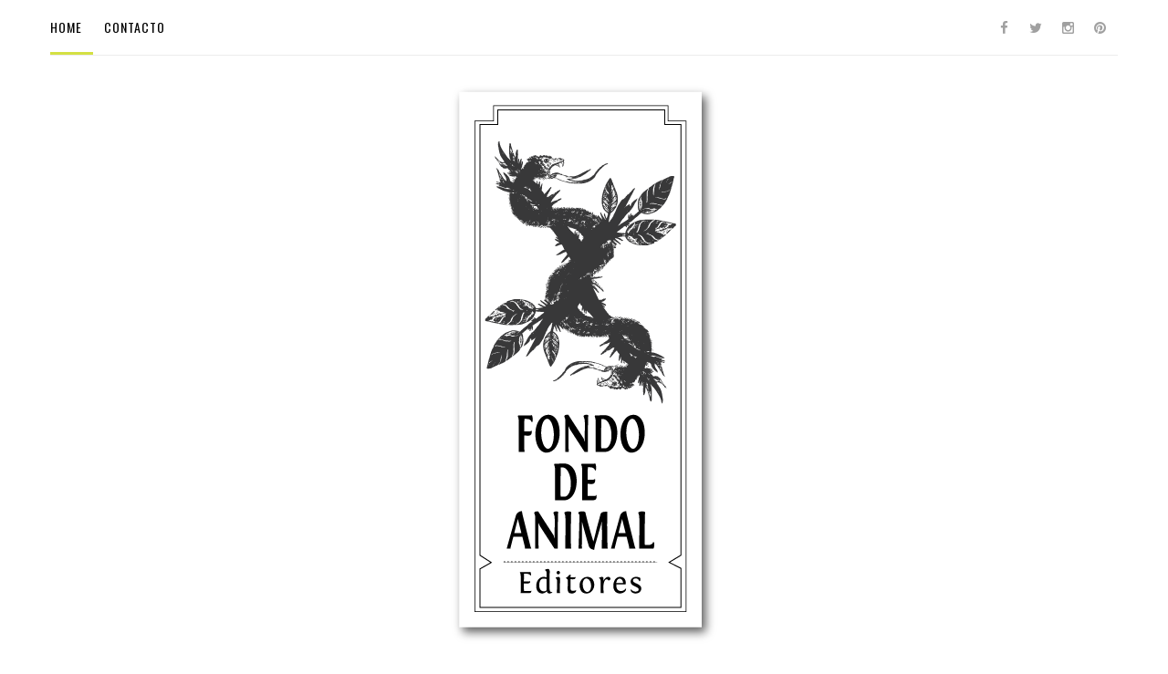

--- FILE ---
content_type: text/javascript; charset=UTF-8
request_url: http://www.fondodeanimaleditores.com/feeds/posts/default/-/PREMIOS?alt=json-in-script&max-results=3&callback=jQuery111007987238536159349_1768857884817&_=1768857884818
body_size: 4059
content:
// API callback
jQuery111007987238536159349_1768857884817({"version":"1.0","encoding":"UTF-8","feed":{"xmlns":"http://www.w3.org/2005/Atom","xmlns$openSearch":"http://a9.com/-/spec/opensearchrss/1.0/","xmlns$blogger":"http://schemas.google.com/blogger/2008","xmlns$georss":"http://www.georss.org/georss","xmlns$gd":"http://schemas.google.com/g/2005","xmlns$thr":"http://purl.org/syndication/thread/1.0","id":{"$t":"tag:blogger.com,1999:blog-1457590176238288329"},"updated":{"$t":"2026-01-18T11:40:46.636-08:00"},"category":[{"term":"poesía"},{"term":"Fondo de Animal Editores"},{"term":"PREMIOS"},{"term":"Fénix Real"},{"term":"Manzana Bomb! Ediciones"},{"term":"Rastro de la Iguana Ediciones"},{"term":"Narrativa"},{"term":"Molotov"},{"term":"ABRAXAS"},{"term":"DESCARGAS"},{"term":"Ernesto Carrión"},{"term":"poesía ecuatoriana"},{"term":"Ecuador"},{"term":"NOVEDADES"},{"term":"Premios Desembarco"},{"term":"XL"},{"term":"Guayaquil"},{"term":"Novela"},{"term":"SELECCIÓN NATURAL"},{"term":"eBook"},{"term":"AVE ROC"},{"term":"Cuento"},{"term":"Edición impresa"},{"term":"Héctor Hernández Montecinos"},{"term":"Yaxkin Melchy"},{"term":"ARTE\u0026POESÍA"},{"term":"Alan Mills"},{"term":"Aleyda Quevedo"},{"term":"Antonio Correa Losada"},{"term":"Antonio Gamoneda"},{"term":"Carlos Eduardo Jaramillo"},{"term":"Carlos Vásconez"},{"term":"Charles Bernstein"},{"term":"Cristóbal Zapata"},{"term":"Denise Rosales"},{"term":"Eduardo Espina"},{"term":"Efraín Jara Idrovo"},{"term":"Enrique Verástegui"},{"term":"Ernesto Cardenal"},{"term":"Felipe García Quintero"},{"term":"Fernando Naranjo"},{"term":"Francisco Palomeque"},{"term":"Guillermo Morán Cadena"},{"term":"Helga Ayala"},{"term":"Héctor Gabriel Vanegas"},{"term":"Iván Carvajal"},{"term":"James Martínez Torres"},{"term":"Javier Ponce"},{"term":"Jorge Martillo"},{"term":"José Carlos Yrigoyen"},{"term":"José Kozer"},{"term":"José Luis Astudillo"},{"term":"José Manuel Barrios"},{"term":"Julio Pazos"},{"term":"Leonardo Valencia"},{"term":"Luis Franco González"},{"term":"Mar de Iguanas"},{"term":"Mariella Manrique"},{"term":"Mario Arteca"},{"term":"Mario Campaña"},{"term":"Mario Quintero"},{"term":"Maritza Cino"},{"term":"Marosa Di Giorgio"},{"term":"María Paulina Briones"},{"term":"Mónica Ojeda"},{"term":"Pablo Flores Chavez"},{"term":"Premio Hispanoamericano Gabriela Mistral"},{"term":"QUIMERA"},{"term":"Raúl Zurita"},{"term":"Rodrigo Flores Sánchez"},{"term":"Róger Santiváñez"},{"term":"Santiago Montoya Ordóñez"},{"term":"Santiago Peña Bossano"},{"term":"Sonia Manzano"},{"term":"Tedi López Mills"},{"term":"Tyrone Maridueña"},{"term":"Victoria Guerrero"},{"term":"Wladimir Zambrano"},{"term":"Ángel Emilio Hidalgo"}],"title":{"type":"text","$t":"Fondo de Animal Editores"},"subtitle":{"type":"html","$t":""},"link":[{"rel":"http://schemas.google.com/g/2005#feed","type":"application/atom+xml","href":"http:\/\/www.fondodeanimaleditores.com\/feeds\/posts\/default"},{"rel":"self","type":"application/atom+xml","href":"http:\/\/www.blogger.com\/feeds\/1457590176238288329\/posts\/default\/-\/PREMIOS?alt=json-in-script\u0026max-results=3"},{"rel":"alternate","type":"text/html","href":"http:\/\/www.fondodeanimaleditores.com\/search\/label\/PREMIOS"},{"rel":"hub","href":"http://pubsubhubbub.appspot.com/"},{"rel":"next","type":"application/atom+xml","href":"http:\/\/www.blogger.com\/feeds\/1457590176238288329\/posts\/default\/-\/PREMIOS\/-\/PREMIOS?alt=json-in-script\u0026start-index=4\u0026max-results=3"}],"author":[{"name":{"$t":"Unknown"},"email":{"$t":"noreply@blogger.com"},"gd$image":{"rel":"http://schemas.google.com/g/2005#thumbnail","width":"16","height":"16","src":"https:\/\/img1.blogblog.com\/img\/b16-rounded.gif"}}],"generator":{"version":"7.00","uri":"http://www.blogger.com","$t":"Blogger"},"openSearch$totalResults":{"$t":"16"},"openSearch$startIndex":{"$t":"1"},"openSearch$itemsPerPage":{"$t":"3"},"entry":[{"id":{"$t":"tag:blogger.com,1999:blog-1457590176238288329.post-746029020686488152"},"published":{"$t":"2023-08-14T11:00:00.000-07:00"},"updated":{"$t":"2024-07-12T19:46:45.307-07:00"},"category":[{"scheme":"http://www.blogger.com/atom/ns#","term":"eBook"},{"scheme":"http://www.blogger.com/atom/ns#","term":"Ecuador"},{"scheme":"http://www.blogger.com/atom/ns#","term":"Fernando Naranjo"},{"scheme":"http://www.blogger.com/atom/ns#","term":"Manzana Bomb! Ediciones"},{"scheme":"http://www.blogger.com/atom/ns#","term":"Molotov"},{"scheme":"http://www.blogger.com/atom/ns#","term":"Novela"},{"scheme":"http://www.blogger.com/atom/ns#","term":"PREMIOS"}],"title":{"type":"text","$t":"Guasmo Sur"},"content":{"type":"html","$t":"\u003Cp style=\"text-align: center;\"\u003E\u0026nbsp;\u003C\/p\u003E\u003Cdiv class=\"separator\" style=\"clear: both; text-align: center;\"\u003E\u003Ca href=\"https:\/\/blogger.googleusercontent.com\/img\/b\/R29vZ2xl\/AVvXsEjXtOt13enWmxBda0qS3Ol5OMMOawGosGCTRDX8QkzHICJrtv_QCKOI8b5HNT0pm0iuDwUT6KSj12ZZz-4dX5HzOiOLYs8kyz61lvywqKNNCc7Qe4LJfrmtu5njGvhQQp420WsRfktxzY4yPI3pNIOP9TXJe5NGNo419SsT70E22SbFNIMwcGm-CPhnnPE\/s1072\/PORTADA%20GUASMO%20SUR.png\" imageanchor=\"1\" style=\"margin-left: 1em; margin-right: 1em;\"\u003E\u003Cimg border=\"0\" data-original-height=\"1072\" data-original-width=\"689\" height=\"320\" src=\"https:\/\/blogger.googleusercontent.com\/img\/b\/R29vZ2xl\/AVvXsEjXtOt13enWmxBda0qS3Ol5OMMOawGosGCTRDX8QkzHICJrtv_QCKOI8b5HNT0pm0iuDwUT6KSj12ZZz-4dX5HzOiOLYs8kyz61lvywqKNNCc7Qe4LJfrmtu5njGvhQQp420WsRfktxzY4yPI3pNIOP9TXJe5NGNo419SsT70E22SbFNIMwcGm-CPhnnPE\/s320\/PORTADA%20GUASMO%20SUR.png\" width=\"206\" \/\u003E\u003C\/a\u003E\u003C\/div\u003E\u003Cp\u003E\u003C\/p\u003E\u003Cp\u003E\u003C\/p\u003E\u003Cdiv class=\"separator\" style=\"clear: both; text-align: center;\"\u003E\u003Cb\u003EAutor:\u0026nbsp;\u003C\/b\u003E\u003Ca href=\"http:\/\/www.fondodeanimaleditores.com\/p\/autores.html\"\u003EFernando Naranjo\u003C\/a\u003E\u003C\/div\u003E\u003Cdiv class=\"separator\" style=\"clear: both; text-align: center;\"\u003E\u003Cdiv\u003E\u003Cb\u003EGénero:\u003C\/b\u003E\u0026nbsp;Novela\u003C\/div\u003E\u003Cdiv\u003E\u003Cb\u003ESello:\u003C\/b\u003E\u0026nbsp;Manzana Bomb!\u003C\/div\u003E\u003Cdiv\u003E\u003Cb\u003EColección:\u003C\/b\u003E\u0026nbsp;Molotov\u003C\/div\u003E\u003C\/div\u003E\u003Cp\u003E\u003Ca class=\"color-blanco\" href=\"https:\/\/www.amazon.com\/-\/es\/Fernando-Naranjo-ebook\/dp\/B08XLXV7JY\"\u003E\u003Cbutton class=\"btn btn-lg btn-success btn-cons btn-rounded\" type=\"button\"\u003ECOMPRAR\u003C\/button\u003E\u003C\/a\u003E\u003C\/p\u003E"},"link":[{"rel":"replies","type":"application/atom+xml","href":"http:\/\/www.fondodeanimaleditores.com\/feeds\/746029020686488152\/comments\/default","title":"Enviar comentarios"},{"rel":"replies","type":"text/html","href":"http:\/\/www.fondodeanimaleditores.com\/2024\/07\/guasmo-sur.html#comment-form","title":"0 comentarios"},{"rel":"edit","type":"application/atom+xml","href":"http:\/\/www.blogger.com\/feeds\/1457590176238288329\/posts\/default\/746029020686488152"},{"rel":"self","type":"application/atom+xml","href":"http:\/\/www.blogger.com\/feeds\/1457590176238288329\/posts\/default\/746029020686488152"},{"rel":"alternate","type":"text/html","href":"http:\/\/www.fondodeanimaleditores.com\/2024\/07\/guasmo-sur.html","title":"Guasmo Sur"}],"author":[{"name":{"$t":"Unknown"},"email":{"$t":"noreply@blogger.com"},"gd$image":{"rel":"http://schemas.google.com/g/2005#thumbnail","width":"16","height":"16","src":"https:\/\/img1.blogblog.com\/img\/b16-rounded.gif"}}],"media$thumbnail":{"xmlns$media":"http://search.yahoo.com/mrss/","url":"https:\/\/blogger.googleusercontent.com\/img\/b\/R29vZ2xl\/AVvXsEjXtOt13enWmxBda0qS3Ol5OMMOawGosGCTRDX8QkzHICJrtv_QCKOI8b5HNT0pm0iuDwUT6KSj12ZZz-4dX5HzOiOLYs8kyz61lvywqKNNCc7Qe4LJfrmtu5njGvhQQp420WsRfktxzY4yPI3pNIOP9TXJe5NGNo419SsT70E22SbFNIMwcGm-CPhnnPE\/s72-c\/PORTADA%20GUASMO%20SUR.png","height":"72","width":"72"},"thr$total":{"$t":"0"}},{"id":{"$t":"tag:blogger.com,1999:blog-1457590176238288329.post-8626970806450533381"},"published":{"$t":"2023-06-08T22:57:00.000-07:00"},"updated":{"$t":"2024-07-12T19:03:40.459-07:00"},"category":[{"scheme":"http://www.blogger.com/atom/ns#","term":"Manzana Bomb! Ediciones"},{"scheme":"http://www.blogger.com/atom/ns#","term":"Molotov"},{"scheme":"http://www.blogger.com/atom/ns#","term":"Narrativa"},{"scheme":"http://www.blogger.com/atom/ns#","term":"PREMIOS"}],"title":{"type":"text","$t":"Cementerio en la luna"},"content":{"type":"html","$t":"\u003Cbr \/\u003E\u003Cdiv class=\"separator\" style=\"clear: both; text-align: center;\"\u003E\u003Ca href=\"https:\/\/blogger.googleusercontent.com\/img\/b\/R29vZ2xl\/AVvXsEibW-WlAYQQNvYLwhdfhrADcp5wcQU-TrPPLsBR-XkdUhOnSyHWNnteZx2DYGoNGBWx5Iuf1DWr5QLTcxEE8ZMLBhmzPYITBYXx48HtT66mcLqRfZHeOz_YN9Otk5AT_UYUxpedDcv6rH8\/s1073\/Portada+Cementerio+en+la+luna+ECarrion.png\" style=\"margin-left: 1em; margin-right: 1em;\"\u003E\u003Cimg border=\"0\" data-original-height=\"1073\" data-original-width=\"689\" height=\"320\" src=\"https:\/\/blogger.googleusercontent.com\/img\/b\/R29vZ2xl\/AVvXsEibW-WlAYQQNvYLwhdfhrADcp5wcQU-TrPPLsBR-XkdUhOnSyHWNnteZx2DYGoNGBWx5Iuf1DWr5QLTcxEE8ZMLBhmzPYITBYXx48HtT66mcLqRfZHeOz_YN9Otk5AT_UYUxpedDcv6rH8\/s320\/Portada+Cementerio+en+la+luna+ECarrion.png\" \/\u003E\u003C\/a\u003E\u003C\/div\u003E\u003Cdiv class=\"separator\" style=\"clear: both; text-align: center;\"\u003E\u003Cbr \/\u003E\u003C\/div\u003E\u003Cdiv class=\"separator\" style=\"clear: both; text-align: center;\"\u003E\u003Ci\u003EMención de Honor Premio Miguel Donoso Pareja 2015\u003C\/i\u003E\u003C\/div\u003E\u003Cdiv class=\"separator\" style=\"clear: both; text-align: center;\"\u003E\u003Cbr \/\u003E\u003C\/div\u003E\u003Cdiv class=\"separator\" style=\"clear: both; text-align: center;\"\u003E\u003Cb\u003EAutor:\u003C\/b\u003E \u003Ca href=\"http:\/\/www.fondodeanimaleditores.com\/p\/autores.html\"\u003EErnesto Carrión\u003C\/a\u003E\u003C\/div\u003E\u003Cdiv class=\"separator\" style=\"clear: both; text-align: center;\"\u003E\u003Cb\u003EGénero:\u003C\/b\u003E Narrativa\u003C\/div\u003E\u003Cdiv class=\"separator\" style=\"clear: both; text-align: center;\"\u003E\u003Cb\u003ESello: \u003C\/b\u003EManzana Bomb!\u003C\/div\u003E\u003Cdiv class=\"separator\" style=\"clear: both; text-align: center;\"\u003E\u003Cb\u003EColección:\u003C\/b\u003E Molotov\u003C\/div\u003E\n\n\n\u003Ca class=\"color-blanco\" href=\"#\"\u003E\n  \u003Cbutton class=\"btn btn-lg btn-success btn-cons btn-rounded\" type=\"button\"\u003ECOMPRAR\u003C\/button\u003E\u003C\/a\u003E"},"link":[{"rel":"edit","type":"application/atom+xml","href":"http:\/\/www.blogger.com\/feeds\/1457590176238288329\/posts\/default\/8626970806450533381"},{"rel":"self","type":"application/atom+xml","href":"http:\/\/www.blogger.com\/feeds\/1457590176238288329\/posts\/default\/8626970806450533381"},{"rel":"alternate","type":"text/html","href":"http:\/\/www.fondodeanimaleditores.com\/2020\/06\/cementerio-en-la-luna.html","title":"Cementerio en la luna"}],"author":[{"name":{"$t":"Unknown"},"email":{"$t":"noreply@blogger.com"},"gd$image":{"rel":"http://schemas.google.com/g/2005#thumbnail","width":"16","height":"16","src":"https:\/\/img1.blogblog.com\/img\/b16-rounded.gif"}}],"media$thumbnail":{"xmlns$media":"http://search.yahoo.com/mrss/","url":"https:\/\/blogger.googleusercontent.com\/img\/b\/R29vZ2xl\/AVvXsEibW-WlAYQQNvYLwhdfhrADcp5wcQU-TrPPLsBR-XkdUhOnSyHWNnteZx2DYGoNGBWx5Iuf1DWr5QLTcxEE8ZMLBhmzPYITBYXx48HtT66mcLqRfZHeOz_YN9Otk5AT_UYUxpedDcv6rH8\/s72-c\/Portada+Cementerio+en+la+luna+ECarrion.png","height":"72","width":"72"}},{"id":{"$t":"tag:blogger.com,1999:blog-1457590176238288329.post-1409795693103985853"},"published":{"$t":"2020-12-14T21:47:00.000-08:00"},"updated":{"$t":"2024-07-12T19:08:27.883-07:00"},"category":[{"scheme":"http://www.blogger.com/atom/ns#","term":"Ernesto Carrión"},{"scheme":"http://www.blogger.com/atom/ns#","term":"Manzana Bomb! Ediciones"},{"scheme":"http://www.blogger.com/atom/ns#","term":"Narrativa"},{"scheme":"http://www.blogger.com/atom/ns#","term":"NOVEDADES"},{"scheme":"http://www.blogger.com/atom/ns#","term":"PREMIOS"},{"scheme":"http://www.blogger.com/atom/ns#","term":"XL"}],"title":{"type":"text","$t":"El día en que me faltes"},"content":{"type":"html","$t":"\u003Cbr \/\u003E\u003Cdiv class=\"separator\" style=\"clear: both; text-align: center;\"\u003E\u003Ca href=\"https:\/\/blogger.googleusercontent.com\/img\/b\/R29vZ2xl\/AVvXsEhOXsRSxxDYZ-8x9ew3s-7bd5IJCO7SGN66nQHOx3dc9UmqZoMO9GsouRIj4WylY0cnVcgzyZ8qaxw6PY90kqEN24j-tGYqXV8h_5EM9Nqm44aiPlozA1wu3ZrExMoTeJiSMqthx_myFEM\/s1243\/Portada+El+dia+en+que+faltes+E+Carrion.png\" style=\"margin-left: 1em; margin-right: 1em;\"\u003E\u003Cimg border=\"0\" data-original-height=\"1243\" data-original-width=\"791\" height=\"320\" src=\"https:\/\/blogger.googleusercontent.com\/img\/b\/R29vZ2xl\/AVvXsEhOXsRSxxDYZ-8x9ew3s-7bd5IJCO7SGN66nQHOx3dc9UmqZoMO9GsouRIj4WylY0cnVcgzyZ8qaxw6PY90kqEN24j-tGYqXV8h_5EM9Nqm44aiPlozA1wu3ZrExMoTeJiSMqthx_myFEM\/s320\/Portada+El+dia+en+que+faltes+E+Carrion.png\" \/\u003E\u003C\/a\u003E\u003C\/div\u003E\u003Cdiv class=\"separator\" style=\"clear: both; text-align: center;\"\u003E\u003Cdiv class=\"separator\" style=\"clear: both; text-align: center;\"\u003E\u003Cb\u003E\u003Cbr \/\u003E\u003C\/b\u003E\u003C\/div\u003E\u003Cdiv class=\"separator\" style=\"clear: both; text-align: center;\"\u003E\u003Ci\u003EPremio LIPP de Novela 2017\u003C\/i\u003E\u003C\/div\u003E\u003Cdiv class=\"separator\" style=\"clear: both; text-align: center;\"\u003E\u003Cb\u003E\u003Cbr \/\u003E\u003C\/b\u003E\u003C\/div\u003E\u003Cdiv class=\"separator\" style=\"clear: both; text-align: center;\"\u003E\u003Cb\u003EAutor:\u0026nbsp;\u003C\/b\u003E\u003Ca href=\"http:\/\/www.fondodeanimaleditores.com\/p\/autores.html\"\u003EErnesto Carrión\u003C\/a\u003E\u003C\/div\u003E\u003Cdiv class=\"separator\" style=\"clear: both; text-align: center;\"\u003E\u003Cb\u003EGénero:\u003C\/b\u003E\u0026nbsp;Narrativa\u003C\/div\u003E\u003Cdiv class=\"separator\" style=\"clear: both; text-align: center;\"\u003E\u003Cb\u003ESello:\u003C\/b\u003E\u0026nbsp;Manzana Bomb!\u003C\/div\u003E\u003Cdiv class=\"separator\" style=\"clear: both; text-align: center;\"\u003E\u003Cb\u003EColección:\u0026nbsp;\u003C\/b\u003EXL\u003C\/div\u003E\u003Cdiv class=\"separator\" style=\"clear: both; text-align: center;\"\u003E\u003Cbr \/\u003E\u003C\/div\u003E\u003C\/div\u003E\n\n\n\u003Ca class=\"color-blanco\" href=\"https:\/\/ppls.me\/ngeHMZOEtwm2o4axiAWkkw\"\u003E\n  \u003Cbutton class=\"btn btn-lg btn-success btn-cons btn-rounded\" type=\"button\"\u003ECOMPRAR Edición IMPRESA\u003C\/button\u003E\u003C\/a\u003E\n  \n  \u003Cdiv style=\"text-align: center;\"\u003E\u003Cbr \/\u003E\u003C\/div\u003E\u003Cdiv style=\"text-align: center;\"\u003E*Paga con:\u003C\/div\u003E\u003Cdiv class=\"separator\" style=\"clear: both; text-align: center;\"\u003E\u003Ca href=\"https:\/\/blogger.googleusercontent.com\/img\/b\/R29vZ2xl\/AVvXsEjexEEPZuSvOFjp-Cx3oUNWmHx3pKZFB02Vp-aeiTIn9W5aBUEE8G0q7xwWw5hwDOAswDyPzYRNPBOAXBeeoS_gYA67HMgprSfZ4FHdHTqbSblwDS8YITBtR6Shb902Ah0c7UfUn7oSFNQ\/s300\/PAGO+CON+PAYPHONE.jpeg\" style=\"margin-left: 1em; margin-right: 1em;\"\u003E\u003Cimg border=\"0\" data-original-height=\"168\" data-original-width=\"300\" height=\"63\" src=\"https:\/\/blogger.googleusercontent.com\/img\/b\/R29vZ2xl\/AVvXsEjexEEPZuSvOFjp-Cx3oUNWmHx3pKZFB02Vp-aeiTIn9W5aBUEE8G0q7xwWw5hwDOAswDyPzYRNPBOAXBeeoS_gYA67HMgprSfZ4FHdHTqbSblwDS8YITBtR6Shb902Ah0c7UfUn7oSFNQ\/w112-h63\/PAGO+CON+PAYPHONE.jpeg\" width=\"112\" \/\u003E\u003C\/a\u003E\u003C\/div\u003E\u003Cdiv class=\"separator\" style=\"clear: both; text-align: center;\"\u003E\u003Ci\u003E\u003Cspan style=\"font-size: x-small;\"\u003E*Paga de manera rápida, sencilla y segura con tu tarjeta de crédito o débito Visa o Mastercard.\u0026nbsp;\u003C\/span\u003E\u003C\/i\u003E\u003C\/div\u003E\u003Cdiv class=\"separator\" style=\"clear: both; text-align: center;\"\u003E\u003Ci\u003E\u003Cspan style=\"font-size: x-small;\"\u003E*Antes de darle click al botón de pago, baja la APP Payphone a tu teléfono y registra tus datos para poder realizar tu compra.\u003C\/span\u003E\u003C\/i\u003E\u003C\/div\u003E\u003Cdiv class=\"separator\" style=\"clear: both; text-align: center;\"\u003E\u003Cdiv class=\"separator\" style=\"clear: both;\"\u003E\u003Ci\u003E\u003Cspan style=\"font-size: x-small;\"\u003E\u003Cb\u003E\u003Cbr \/\u003E\u003C\/b\u003E\u003C\/span\u003E\u003C\/i\u003E\u003C\/div\u003E\u003Cdiv class=\"separator\" style=\"clear: both;\"\u003E\u003Ci\u003E\u003Cspan style=\"font-size: x-small;\"\u003E\u003Cb\u003E*NO INCLUYE GASTOS DE ENVÍO (Envío sólo dentro del Ecuador, los valores varían dependiendo de la ubicación en un rango de $5-$10. NO OLVIDES ENVIARNOS NOTIFICACIÓN DE TU COMPRA A\u003C\/b\u003E: editorial@fondodeanimaleditores.com\u0026nbsp;\u003C\/span\u003E\u003C\/i\u003E\u003C\/div\u003E\u003Cdiv class=\"separator\" style=\"clear: both;\"\u003E\u003Ci\u003E\u003Cspan style=\"font-size: x-small;\"\u003EIncluye en tu correo tu ubicación para calcular tus gastos de envío.\u003C\/span\u003E\u003C\/i\u003E\u003C\/div\u003E\u003C\/div\u003E\u003Cbr \/\u003E\u003Cdiv style=\"text-align: center;\"\u003E\u003Cbr \/\u003E\u003C\/div\u003E\u003Cp\u003E\u003C\/p\u003E"},"link":[{"rel":"replies","type":"application/atom+xml","href":"http:\/\/www.fondodeanimaleditores.com\/feeds\/1409795693103985853\/comments\/default","title":"Enviar comentarios"},{"rel":"replies","type":"text/html","href":"http:\/\/www.fondodeanimaleditores.com\/2020\/06\/el-dia-en-que-me-faltes.html#comment-form","title":"0 comentarios"},{"rel":"edit","type":"application/atom+xml","href":"http:\/\/www.blogger.com\/feeds\/1457590176238288329\/posts\/default\/1409795693103985853"},{"rel":"self","type":"application/atom+xml","href":"http:\/\/www.blogger.com\/feeds\/1457590176238288329\/posts\/default\/1409795693103985853"},{"rel":"alternate","type":"text/html","href":"http:\/\/www.fondodeanimaleditores.com\/2020\/06\/el-dia-en-que-me-faltes.html","title":"El día en que me faltes"}],"author":[{"name":{"$t":"Unknown"},"email":{"$t":"noreply@blogger.com"},"gd$image":{"rel":"http://schemas.google.com/g/2005#thumbnail","width":"16","height":"16","src":"https:\/\/img1.blogblog.com\/img\/b16-rounded.gif"}}],"media$thumbnail":{"xmlns$media":"http://search.yahoo.com/mrss/","url":"https:\/\/blogger.googleusercontent.com\/img\/b\/R29vZ2xl\/AVvXsEhOXsRSxxDYZ-8x9ew3s-7bd5IJCO7SGN66nQHOx3dc9UmqZoMO9GsouRIj4WylY0cnVcgzyZ8qaxw6PY90kqEN24j-tGYqXV8h_5EM9Nqm44aiPlozA1wu3ZrExMoTeJiSMqthx_myFEM\/s72-c\/Portada+El+dia+en+que+faltes+E+Carrion.png","height":"72","width":"72"},"thr$total":{"$t":"0"}}]}});